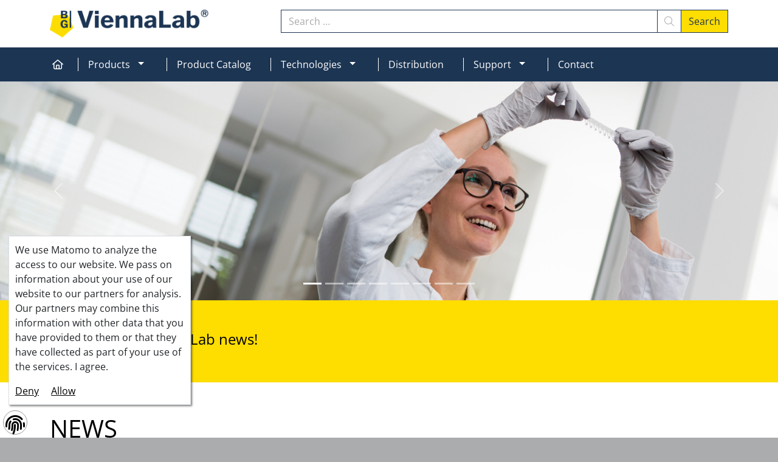

--- FILE ---
content_type: text/html; charset=utf-8
request_url: https://viennalab.com/news?filter_tag%5B0%5D=?cookie=yes
body_size: 10828
content:
<!DOCTYPE html>
<html xmlns="http://www.w3.org/1999/xhtml" xml:lang="en-gb" lang="en-gb" dir="ltr">
    <head>
        <meta charset="utf-8">
	<meta http-equiv="X-UA-Compatible" content="IE=edge">
	<meta name="viewport" content="width=device-width, initial-scale=1">
	<meta name="og:locale" content="English (United Kingdom)">
	<meta name="og:type" content="website">
	<meta name="twitter:card" content="summary">
	<meta name="og:site_name" content="ViennaLab Diagnostics GmbH">
	<meta name="twitter:site" content="@ViennaLab Diagnostics GmbH">
	<meta name="twitter:creator" content="@viennalab diagnostics gmbh">
	<meta name="og:image" content="https://viennalab.com/media/templates/site/viennalab2023/images/og-image.jpg">
	<meta name="og:image:width" content="765">
	<meta name="og:image:height" content="401">
	<meta name="og:title" content="ViennaLab Diagnostics GmbH">
	<meta name="og:description" content="ViennaLab Diagnostics specializes in easy-to-use in vitro diagnostic assays for the detection of genetic variants associated with genetic predispositions, pharm">
	<meta name="og:url" content="https://viennalab.com/">
	<meta name="description" content="Stay tuned to our ViennaLab Diagnostics News and Updates.">
	<title>News - ViennaLab Diagnostics GmbH</title>
	<link href="/media/templates/site/viennalab2023/images/favicon.svg" rel="icon" type="image/svg+xml">
	<link href="/media/templates/site/viennalab2023/images/favicon.ico" rel="alternate icon" type="image/vnd.microsoft.icon">
	<link href="/media/templates/site/viennalab2023/images/safari-pinned-tab.svg" rel="mask-icon" color="#343885">
	<link href="https://viennalab.com/search?format=opensearch" rel="search" title="OpenSearch ViennaLab Diagnostics GmbH" type="application/opensearchdescription+xml">
<link href="/media/templates/site/viennalab2023/css/template.min.css?b025af4b3a57f6f7f67192538039caed" rel="stylesheet" />
	<link href="/media/vendor/awesomplete/css/awesomplete.css?1.1.5" rel="stylesheet" />
	<link href="/media/vendor/joomla-custom-elements/css/joomla-alert.min.css?0.2.0" rel="stylesheet" />
	<link href="/media/com_docman/css/site.css?ff95f6ae" rel="stylesheet" />
	<link href="/media/com_jce/site/css/content.min.css?badb4208be409b1335b815dde676300e" rel="stylesheet" />
	<link href="/media/plg_system_jcemediabox/css/jcemediabox.min.css?2c837ab2c7cadbdc35b5bd7115e9eff1" rel="stylesheet" />
	<style>.awesomplete{flex-grow:1}</style>
<script src="/media/mod_menu/js/menu-es5.min.js?b025af4b3a57f6f7f67192538039caed" nomodule defer></script>
	<script src="/media/vendor/jquery/js/jquery.min.js?3.7.1"></script>
	<script src="/media/legacy/js/jquery-noconflict.min.js?647005fc12b79b3ca2bb30c059899d5994e3e34d"></script>
	<script src="https://kit.fontawesome.com/1c37817bbe.js?b025af4b3a57f6f7f67192538039caed"></script>
	<script src="/media/templates/site/viennalab2023/js/jquery.min.js?b025af4b3a57f6f7f67192538039caed"></script>
	<script src="/media/templates/site/viennalab2023/js/bootstrap.bundle.min.js?b025af4b3a57f6f7f67192538039caed"></script>
	<script src="/media/templates/site/viennalab2023/js/bootstrap-select.js?b025af4b3a57f6f7f67192538039caed"></script>
	<script src="/media/templates/site/viennalab2023/js/template.min.js?b025af4b3a57f6f7f67192538039caed"></script>
	<script type="application/json" class="joomla-script-options new">{"joomla.jtext":{"TPL_SEARCHMATRIX_RESULT_PLACEHOLDER":"Quickguide","MOD_FINDER_SEARCH_VALUE":"Search &hellip;","JLIB_JS_AJAX_ERROR_OTHER":"An error has occurred while fetching the JSON data: HTTP %s status code.","JLIB_JS_AJAX_ERROR_PARSE":"A parse error has occurred while processing the following JSON data:<br><code style=\"color:inherit;white-space:pre-wrap;padding:0;margin:0;border:0;background:inherit;\">%s<\/code>","ERROR":"Error","MESSAGE":"Message","NOTICE":"Notice","WARNING":"Warning","JCLOSE":"Close","JOK":"OK","JOPEN":"Open"},"finder-search":{"url":"\/component\/finder\/?task=suggestions.suggest&format=json&tmpl=component&Itemid=291"},"system.paths":{"root":"","rootFull":"https:\/\/viennalab.com\/","base":"","baseFull":"https:\/\/viennalab.com\/"},"csrf.token":"dfbcf284b4ad64c8341f94c0f106c460"}</script>
	<script src="/media/system/js/core.min.js?37ffe4186289eba9c5df81bea44080aff77b9684"></script>
	<script src="/media/com_finder/js/finder-es5.min.js?e6d3d1f535e33b5641e406eb08d15093e7038cc2" nomodule defer></script>
	<script src="/media/system/js/messages-es5.min.js?c29829fd2432533d05b15b771f86c6637708bd9d" nomodule defer></script>
	<script src="/media/vendor/awesomplete/js/awesomplete.min.js?1.1.5" defer></script>
	<script src="/media/com_finder/js/finder.min.js?a2c3894d062787a266d59d457ffba5481b639f64" type="module"></script>
	<script src="/media/system/js/messages.min.js?7f7aa28ac8e8d42145850e8b45b3bc82ff9a6411" type="module"></script>
	<script src="/media/koowa/framework/js/koowa.kquery.js?d05abd80"></script>
	<script src="/media/plg_system_jcemediabox/js/jcemediabox.min.js?2c837ab2c7cadbdc35b5bd7115e9eff1"></script>
	<script>kQuery(function($) {
                $('.docman_track_download').on('click', function() {
                    var el = $(this);
                    
                    if (typeof gtag !== 'undefined') {
                        gtag('event', 'Download', {
                            'event_category': 'DOCman',
                            'event_label': el.data('title'),
                            'name': el.data('title'),
                            'value': parseInt(el.data('id'), 10)
                        });
                    }
                    else if (typeof window.GoogleAnalyticsObject !== 'undefined' && typeof window[window.GoogleAnalyticsObject] !== 'undefined') {
                        window[window.GoogleAnalyticsObject]('send', 'event', 'DOCman', 'Download', el.data('title'), parseInt(el.data('id'), 10));
                    } 
                    else if (typeof _gaq !== 'undefined' && typeof _gat !== 'undefined') {
                        if (_gat._getTrackers().length) {
                            _gaq.push(function() {
                                var tracker = _gat._getTrackers()[0];
                                tracker._trackEvent('DOCman', 'Download', el.data('title'), parseInt(el.data('id'), 10));
                            });
                        }
                    }
                });
            });</script>
	<script>jQuery(document).ready(function(){WfMediabox.init({"base":"\/","theme":"standard","width":"","height":"","lightbox":0,"shadowbox":0,"icons":1,"overlay":1,"overlay_opacity":0,"overlay_color":"","transition_speed":300,"close":2,"labels":{"close":"Close","next":"Next","previous":"Previous","cancel":"Cancel","numbers":"{{numbers}}","numbers_count":"{{current}} of {{total}}","download":"Download"},"swipe":true,"expand_on_click":true});});</script>

    </head>
    <body class="option-com_content view-category layout-blog no-task itemid-247  path-news">
            <div class="container-fluid bg-white">
            <div class="container">
                <div class="row">
                                        <div class="col-12 col-sm-3 py-3" onclick="window.location.href='https://viennalab.com/';">
                        <img src="/images/bg-viennalab_logo.png" alt="ViennaLab Diagnostics GmbH" width="100%" height="auto" loading="lazy">                    </div>
				                            <div class="collapsetop col-12 col-lg-8 offset-lg-1 my-3">

<form class="mod-finder js-finder-searchform form-search" action="/search" method="get" role="search">
	<label for="mod-finder-searchword132" class="visually-hidden finder">Search</label><div class="mod-finder__search input-group"><input type="text" name="q" id="mod-finder-searchword132" class="js-finder-search-query form-control" value="" placeholder="Search &hellip;"><span class="input-group-text bg-white gray border-start-0 border-end-0"><i class="fa-light fa-search" aria-hidden="true"></i></span><button class="btn btn-primary" type="submit">Search</button></div>
			</form>
</div>
					                    </div>
            </div>
        </div>
        <div class="container-fluid p-0 bg-blue">
            <div class="container p-0 rel">
                <div class="navbar navbar-expand-lg py-lg-0">
    <button class="navbar-toggler" type="button" data-bs-toggle="collapse" data-bs-target="#navbarmainmenu" aria-controls="navbarmainmenu" aria-expanded="false" aria-label="MOD_MENU_TOGGLE_NAVIGATION">
        <span class="icon-menu" aria-hidden="true"></span>
    </button>

    <div class="collapse navbar-collapse align-items-stretch" id="navbarmainmenu" aria-label="navbarmainmenu">
        <ul class="navbar-nav" role="menu" data-bs-auto-close="outside">
            <li class="nav-item item-291 level-1 default" aria-current="false" role="menuitem"><a href="/" class="nav-link  fa-solid fa-home icon-only" title="Home"><img class="d-none" src="/images/header/viennalab_header_home4.jpg" alt="Home" width="3000" height="1200" loading="lazy"><span class="image-title">Home</span></a></li><li class="nav-item item-101 level-1  dropdown deeper parent" aria-current="false" role="menuitem"><a href="/products" class="nav-link ">Products</a><a href="#" data-bs-toggle="dropdown" role="button" aria-expanded="false" class="nav-link dropdown-toggle">&nbsp;<span class="visually-hidden">MOD_MENU_DROPDOWN</span></a><ul class="dropdown-menu" data-level="1" data-end="2" data-bs-auto-close="outside"><li class="nav-item item-294 level-2 parent" aria-current="false" role="menuitem"><a href="/products/cancer" class="nav-link " title="Cancer">Cancer</a></li><li class="nav-item item-292 level-2 parent" aria-current="false" role="menuitem"><a href="/products/genetic-disorders" class="nav-link " title="Genetic Disorders">Genetic Disorders</a></li><li class="nav-item item-295 level-2 parent" aria-current="false" role="menuitem"><a href="/products/genetic-predispositions" class="nav-link " title="Genetic Predispositions">Genetic Predispositions</a></li><li class="nav-item item-296 level-2 parent" aria-current="false" role="menuitem"><a href="/products/microbiome" class="nav-link " title="Microbiome">Microbiome</a></li><li class="nav-item item-293 level-2 parent" aria-current="false" role="menuitem"><a href="/products/pharmacogenetics" class="nav-link " title="Pharmacogenetics">Pharmacogenetics</a></li></ul></li><li class="nav-item item-1379 level-1" aria-current="false" role="menuitem"><a class="nav-link" href="/product-catalog" title="Product Catalog" ><span>Product Catalog</span></a></li><li class="nav-item item-172 level-1  dropdown deeper parent" aria-current="false" role="menuitem"><a href="/technologies" class="nav-link " title="Technologies">Technologies</a><a href="#" data-bs-toggle="dropdown" role="button" aria-expanded="false" class="nav-link dropdown-toggle">&nbsp;<span class="visually-hidden">MOD_MENU_DROPDOWN</span></a><ul class="dropdown-menu" data-level="1" data-end="2" data-bs-auto-close="outside"><li class="nav-item item-187 level-2" aria-current="false" role="menuitem"><a href="/technologies/realfast-assays" class="nav-link " title="RealFast™ Assay">RealFast Assays</a></li><li class="nav-item item-186 level-2" aria-current="false" role="menuitem"><a href="/technologies/stripassays" class="nav-link " title="StripAssay®">StripAssays</a></li><li class="nav-item item-309 level-2 parent" aria-current="false" role="menuitem"><a href="/technologies/ngs-assays" class="nav-link " title="Next Generation Sequencing (NGS)">NGS Assays</a></li></ul></li><li class="nav-item item-175 level-1" aria-current="false" role="menuitem"><a href="/distribution" class="nav-link " title="Distribution">Distribution</a></li><li class="nav-item item-171 level-1  dropdown deeper parent" aria-current="false" role="menuitem"><a href="/support" class="nav-link " title="Support">Support</a><a href="#" data-bs-toggle="dropdown" role="button" aria-expanded="false" class="nav-link dropdown-toggle">&nbsp;<span class="visually-hidden">MOD_MENU_DROPDOWN</span></a><ul class="dropdown-menu" data-level="1" data-end="2" data-bs-auto-close="outside"><li class="nav-item item-310 level-2" aria-current="false" role="menuitem"><a href="/support/realfast-assays" class="nav-link " title="RealFast">RealFast Assays</a></li><li class="nav-item item-311 level-2" aria-current="false" role="menuitem"><a href="/support/stripassays" class="nav-link " title="StripAssays®">StripAssays</a></li><li class="nav-item item-312 level-2" aria-current="false" role="menuitem"><a href="/support/ngs-assays" class="nav-link " title="StripAssays">NGS Assays</a></li><li class="nav-item item-1132 level-2" aria-current="false" role="menuitem"><a class="nav-link" href="/safety-data-sheets-msds" title="Safety Data Sheets (MSDS)" ><span>Safety Data Sheets (MSDS)</span></a></li></ul></li><li class="nav-item item-173 level-1" aria-current="false" role="menuitem"><a href="/contact" class="nav-link " title="Contact">Contact</a></li><li class="nav-item item-180 level-1" aria-current="false" role="menuitem"><a href="/search" class="nav-link d-lg-none" title="Search">Search</a></li>        </ul>
        </div>
</div>
            </div>
        </div>
	        <header>
        <div class="header carousel slide" id="carousel151" data-bs-ride="carousel">
    <div class="carousel-inner">
	    		    		    <div class="mod-articlesnews__item carousel-item  active">    <div class="carousel-item__container w-100 h-100" style="background-image: url(/images/header/viennalab_header_home2.jpg)" itemscope itemtype="https://schema.org/Article">
        <figure class="newsflash-image carousel-item__image">
            <img src="/images/header/viennalab_header_home2.jpg" alt="">                    </figure>
        <div class="carousel-item__content position-absolute w-100 h-100 single contain">
            <div>

    




            </div>
        </div>
    </div>
</div>
		    	    		    		    <div class="mod-articlesnews__item carousel-item ">    <div class="carousel-item__container w-100 h-100" style="background-image: url(/images/header/viennalab_header_home4.jpg)" itemscope itemtype="https://schema.org/Article">
        <figure class="newsflash-image carousel-item__image">
            <img src="/images/header/viennalab_header_home4.jpg" alt="">                    </figure>
        <div class="carousel-item__content position-absolute w-100 h-100 single contain">
            <div>

    




            </div>
        </div>
    </div>
</div>
		    	    		    		    <div class="mod-articlesnews__item carousel-item ">    <div class="carousel-item__container w-100 h-100" style="background-image: url(/images/header/viennalab_header3.jpg)" itemscope itemtype="https://schema.org/Article">
        <figure class="newsflash-image carousel-item__image">
            <img src="/images/header/viennalab_header3.jpg" alt="">                    </figure>
        <div class="carousel-item__content position-absolute w-100 h-100 single contain">
            <div>

    




            </div>
        </div>
    </div>
</div>
		    	    		    		    <div class="mod-articlesnews__item carousel-item ">    <div class="carousel-item__container w-100 h-100" style="background-image: url(/images/header/viennalab_header5.jpg)" itemscope itemtype="https://schema.org/Article">
        <figure class="newsflash-image carousel-item__image">
            <img src="/images/header/viennalab_header5.jpg" alt="">                    </figure>
        <div class="carousel-item__content position-absolute w-100 h-100 single contain">
            <div>

    




            </div>
        </div>
    </div>
</div>
		    	    		    		    <div class="mod-articlesnews__item carousel-item ">    <div class="carousel-item__container w-100 h-100" style="background-image: url(/images/header/viennalab_header6.jpg)" itemscope itemtype="https://schema.org/Article">
        <figure class="newsflash-image carousel-item__image">
            <img src="/images/header/viennalab_header6.jpg" alt="">                    </figure>
        <div class="carousel-item__content position-absolute w-100 h-100 single contain">
            <div>

    




            </div>
        </div>
    </div>
</div>
		    	    		    		    <div class="mod-articlesnews__item carousel-item ">    <div class="carousel-item__container w-100 h-100" style="background-image: url(/images/header/viennalab_header4.jpg)" itemscope itemtype="https://schema.org/Article">
        <figure class="newsflash-image carousel-item__image">
            <img src="/images/header/viennalab_header4.jpg" alt="">                    </figure>
        <div class="carousel-item__content position-absolute w-100 h-100 single contain">
            <div>

    




            </div>
        </div>
    </div>
</div>
		    	    		    		    <div class="mod-articlesnews__item carousel-item ">    <div class="carousel-item__container w-100 h-100" style="background-image: url(/images/header/viennalab_header2.jpg)" itemscope itemtype="https://schema.org/Article">
        <figure class="newsflash-image carousel-item__image">
            <img src="/images/header/viennalab_header2.jpg" alt="">                    </figure>
        <div class="carousel-item__content position-absolute w-100 h-100 single contain">
            <div>

    




            </div>
        </div>
    </div>
</div>
		    	    		    		    <div class="mod-articlesnews__item carousel-item ">    <div class="carousel-item__container w-100 h-100" style="background-image: url(/images/header/viennalab_header1.jpg)" itemscope itemtype="https://schema.org/Article">
        <figure class="newsflash-image carousel-item__image">
            <img src="/images/header/viennalab_header1.jpg" alt="">                    </figure>
        <div class="carousel-item__content position-absolute w-100 h-100 single contain">
            <div>

    




            </div>
        </div>
    </div>
</div>
		    	        </div>
<div class="carousel-indicators">
	<button type="button" data-bs-target="#carousel151" data-bs-slide-to="0"class="active" aria-current="true" aria-label="Slide 0"></button><button type="button" data-bs-target="#carousel151" data-bs-slide-to="1" aria-label="Slide 1"></button><button type="button" data-bs-target="#carousel151" data-bs-slide-to="2" aria-label="Slide 2"></button><button type="button" data-bs-target="#carousel151" data-bs-slide-to="3" aria-label="Slide 3"></button><button type="button" data-bs-target="#carousel151" data-bs-slide-to="4" aria-label="Slide 4"></button><button type="button" data-bs-target="#carousel151" data-bs-slide-to="5" aria-label="Slide 5"></button><button type="button" data-bs-target="#carousel151" data-bs-slide-to="6" aria-label="Slide 6"></button><button type="button" data-bs-target="#carousel151" data-bs-slide-to="7" aria-label="Slide 7"></button></div>
    <button class="carousel-control-prev" type="button" data-bs-target="#carousel151" data-bs-slide="prev">
        <span class="carousel-control-prev-icon" aria-hidden="true"></span>
        <span class="visually-hidden">Previous</span>
    </button>
    <button class="carousel-control-next" type="button" data-bs-target="#carousel151" data-bs-slide="next">
        <span class="carousel-control-next-icon" aria-hidden="true"></span>
        <span class="visually-hidden">Next</span>
    </button>
</div>
    </header>
        <div class="container-fluid bg-primary-color overflow-x-hidden">
            <section>
                <div class="container">
                    <div class="row">
                        <div class=" col py-5">
	    <h4>Stay tuned to ViennaLab news!</h4></div>
                    </div>
                </div>
            </section>
        </div>
    <main class="pt-5" id="main">
        <div class="container-fluid px-0">
            <div class="container">
                <div class="row">
                    <div id="system-message-container" aria-live="polite"></div>

                    <div class="col-12">
                        <div class="com-content-category-blog blog" itemscope itemtype="https://schema.org/Blog">
    
        <h1>
        News    </h1>
        
    
    
    
    
            
                                                                    <div class="com-content-category-blog__items blog-items  row g-4 row-cols-1 row-cols-md-3"
                id="news22">
        	                    <div class="com-content-category-blog__item blog-item col"
                itemprop="blogPost" itemscope itemtype="https://schema.org/BlogPosting">
                    
<div class="item-content card h-100">
                        <figure class="card-img-top item-image">
            <img src="/images/news/BG_new%20era_720x200px.png" itemprop="thumbnail" width="720" height="200" loading="lazy">        </figure>
                        <div class="card-body">
                                        <h2 class="card-title h5" itemprop="name">
                                    <a href="/news/236-new-era-of-biovendor-group" itemprop="url" class="stretched-link">
                        New era of BioVendor Group                    </a>
                            </h2>
        
        
        
                
        
        
    
        
    <p><strong>BioVendor</strong><strong> Group reviews structure and unifies brands</strong></p>
<p><a href="https://www.biovendor.group/" target="_blank" rel="noopener"><strong>BioVendor Group</strong></a>&nbsp;announces a major transformation: <strong>three global divisions</strong>, a <strong>unified brand identity</strong>, and <strong>closer integration of research, operations, and customer support</strong>. <br><br>The new model brings faster innovation, greater reliability, and stronger partnerships for laboratories and patients.</p>
<p>To learn more, please read the full <a href="/home/unterlagen/other/5402-one-biovendor-pr-2025-10" target="_blank" class="doclink-insert docman_track_download k-ui-namespace" data-title="One BioVendor PR 2025 10" data-id="5402" type="application/pdf" data-processed="data-processed">    
<span class="k-icon-document-pdf  " aria-hidden="true"></span>
<span class="k-visually-hidden">pdf</span>
press release</a>.</p>
<p>&nbsp;</p>
                        
                    </div>
        
        </div>
            </div>
	                	                    <div class="com-content-category-blog__item blog-item col"
                itemprop="blogPost" itemscope itemtype="https://schema.org/BlogPosting">
                    
<div class="item-content card h-100">
                        <figure class="card-img-top item-image">
            <img src="/images/news/ADLM_banner_720x200.jpg" itemprop="thumbnail" width="720" height="200" loading="lazy">        </figure>
                        <div class="card-body">
                                        <h2 class="card-title h5" itemprop="name">
                                    <a href="/news/235-adlm-2025" itemprop="url" class="stretched-link">
                        ADLM - Chicago 2025                    </a>
                            </h2>
        
        
        
                
        
        
    
        
    <p>Join ViennaLab at ADLM 2025 Clinical Lab Expo in Chicago!</p>
<p>We’re excited to once again be part of ADLM 2025 Clinical Lab Expo (formerly known as the AACC Clinical Lab Expo).&nbsp;</p>
<p>We’ll be exhibiting our latest innovations for in vitro Diagnostics alongside our sister companies of the <a href="https://www.linkedin.com/company/97280992/admin/page-posts/published/?share=true#" class="ql-mention" data-entity-urn="urn:li:fsd_company:69242313" data-guid="0" data-object-urn="urn:li:organization:69242313" data-original-text="BioVendor Group" spellcheck="spellcheck" data-test-ql-mention="true">BioVendor Group</a></p>
<p><strong>Event Details:</strong></p>
<p>Tuesday, July 29 and Wednesday, July 30, 9:30 a.m. - 5 p.m.</p>
<p>Thursday, July 31, 9:30 a.m. - 12:00 p.m.</p>
<p>Location: BioVendor Booth (<a href="https://events.jspargo.com/ADLM25/Public/EventMap.aspx?EventId=837&amp;MapItBoothID=1033041&amp;MapItBooth=4255&amp;MapID=1100">#4255</a>), <a href="https://maps.app.goo.gl/aEGF7FVfSV3T6SbU7">McCormick Place Convention Center</a>, Chicago, USA</p>
<p>Don't miss the opportunity to meet our experts in person&nbsp;and discover the ViennaLab solutions in diagnostics. See you in Chicago!</p>
                        
                    </div>
        
        </div>
            </div>
	                	                    <div class="com-content-category-blog__item blog-item col"
                itemprop="blogPost" itemscope itemtype="https://schema.org/BlogPosting">
                    
<div class="item-content card h-100">
                        <figure class="card-img-top item-image">
            <img src="/images/archimed_bv4.png" itemprop="thumbnail" width="5375" height="1067" loading="lazy">        </figure>
                        <div class="card-body">
                                        <h2 class="card-title h5" itemprop="name">
                                    <a href="/news/233-press-release-new-owner" itemprop="url" class="stretched-link">
                        Press release - New owner                    </a>
                            </h2>
        
        
        
                
        
        
    
        
    <p><strong>BioVendor</strong><strong> Group partners with healthcare focused investment firm ARCHIMED</strong></p>
<p><strong>BioVendor Group</strong> changes ownership to partner with a healthcare specialist, strengthening its development and expansion capacities in the global diagnostics market.</p>
<p>To learn more, please read the&nbsp;<a href="/home/unterlagen/other/4850-press-release-biovendor-03-2025" target="_blank" class="doclink-insert docman_track_download k-ui-namespace" data-title="Press release BioVendor 03 2025" data-id="4850" type="application/pdf" data-processed="data-processed">    
<span class="k-icon-document-pdf  " aria-hidden="true"></span>
<span class="k-visually-hidden">pdf</span>
press release.</a><span style="text-decoration: underline;"><span style="text-decoration: underline;"></span></span></p>
<p>&nbsp;</p>
                        
                    </div>
        
        </div>
            </div>
	                	                    <div class="com-content-category-blog__item blog-item col"
                itemprop="blogPost" itemscope itemtype="https://schema.org/BlogPosting">
                    
<div class="item-content card h-100">
                        <figure class="card-img-top item-image">
            <img src="/images/news/Medlab2025_signaturebanner_720x200_PX.png" itemprop="thumbnail" width="720" height="220" loading="lazy">        </figure>
                        <div class="card-body">
                                        <h2 class="card-title h5" itemprop="name">
                                    <a href="/news/230-medlab-middle-east-2025" itemprop="url" class="stretched-link">
                        Medlab Middle East 2025                    </a>
                            </h2>
        
        
        
                
        
        
    
        
    <p><strong>Join ViennaLab at Medlab Middle East 2025!</strong></p>
<p>ViennaLab is exhibiting together<span>&nbsp;its long-term partner,<span>&nbsp;HVD Vertriebs, GmbH at booth <a href="https://www.expocad.com/host/fx/informa/MLME25/exfx.html?zoomto=Z5.C20" target="_blank" rel="noopener">Z5.C20</a></span><span></span><span></span>&nbsp;and its mother company, BioVendor Group<span>&nbsp;at booth&nbsp;</span><a href="https://www.expocad.com/host/fx/informa/MLME25/exfx.html?zoomto=Z5.E29" target="_blank" rel="noopener"><span style="text-decoration: underline;">Z5.E29</span></a><span>.&nbsp;</span></span></p>
<p><strong>When:</strong>&nbsp;February 3 - 6, 2025</p>
<p><strong>Where:</strong>&nbsp;<a href="https://goo.gl/maps/3KwgW7gDW2f6tRMi6" target="_blank" rel="noopener" class="maps" title="Dubai World Trade Center">Dubai World Trade Centre</a></p>
<p>We are looking forward&nbsp;to meeting you in person!</p>
                        
                    </div>
        
        </div>
            </div>
	                	                    <div class="com-content-category-blog__item blog-item col"
                itemprop="blogPost" itemscope itemtype="https://schema.org/BlogPosting">
                    
<div class="item-content card h-100">
                        <figure class="card-img-top item-image">
            <img src="/images/news/photo_for_news.jpg" itemprop="thumbnail" width="6000" height="1667" loading="lazy">        </figure>
                        <div class="card-body">
                                        <h2 class="card-title h5" itemprop="name">
                                    <a href="/news/224-next-generation-of-microbiome-testing" itemprop="url" class="stretched-link">
                        Extended microbiome assay                    </a>
                            </h2>
        
        
        
                
        
        
    
        
    <p><strong>Revolutionize your microbiome testing with our comprehensive new Assay</strong></p>
<p>We are thrilled to announce the launch of our latest product, the <a href="/products/microbiome/intestinal-microbiome">16S Microbiome + ITS NGS Assay</a>, which allows for a <strong>comprehensive investigation of the human gut microbiome</strong>.</p>
<p>This new assay replaces the old version and enables simultaneous detection of both<strong> bacterial and fungal species</strong> in a single sample without any additional steps. The primers for fungal detection are supplied as an add-on, offering users greater flexibility based on their specific needs.</p>
<p>To learn more about this exciting new product, please check out our brochure and visit the <a href="/products/microbiome/intestinal-microbiome">product section</a> of our website.</p>
                        
                    </div>
        
        </div>
            </div>
	                	                    <div class="com-content-category-blog__item blog-item col"
                itemprop="blogPost" itemscope itemtype="https://schema.org/BlogPosting">
                    
<div class="item-content card h-100">
                        <figure class="card-img-top item-image">
            <img src="/images/news/VL_banner_2025_720x200_px.jpg" itemprop="thumbnail" width="720" height="200" loading="lazy">        </figure>
                        <div class="card-body">
                                        <h2 class="card-title h5" itemprop="name">
                                    <a href="/news/227-holiday-greetings-2024" itemprop="url" class="stretched-link">
                        Holiday Season Greetings 2024                    </a>
                            </h2>
        
        
        
                
        
        
    
        
    <p><span data-id="3153537393400786065" data-is-visible="false" data-ved="0CAAQy_oBahcKEwjYkcnakIb8AhUAAAAAHQAAAAAQBg"><span class="A5yTVb">This year is coming to an end and we would like to use this opportunity to <strong>thank our business partners, customers, and distribution partners for your trust in us</strong>. </span></span></p>
<p><span data-id="3153537393400786065" data-is-visible="false" data-ved="0CAAQy_oBahcKEwjYkcnakIb8AhUAAAAAHQAAAAAQBg"><span class="A5yTVb">We wish you and your loved ones happy holidays and a prosperous New Year 2025! </span></span></p>
<p><span data-id="3153537393400786065" data-is-visible="false" data-ved="0CAAQy_oBahcKEwjYkcnakIb8AhUAAAAAHQAAAAAQBg"><span class="A5yTVb">ViennaLab Team</span></span></p>
                        
                    </div>
        
        </div>
            </div>
	                	                    <div class="com-content-category-blog__item blog-item col"
                itemprop="blogPost" itemscope itemtype="https://schema.org/BlogPosting">
                    
<div class="item-content card h-100">
                        <figure class="card-img-top item-image">
            <img src="/images/news/Medica2024_signaturebanner_720_200px.jpg" itemprop="thumbnail" width="720" height="200" loading="lazy">        </figure>
                        <div class="card-body">
                                        <h2 class="card-title h5" itemprop="name">
                                    MEDICA Trade Fair 2024                            </h2>
        
        
        
                
        
        
    
        
    <p><strong>Join ViennaLab at MEDICA 2024!</strong></p>
<p>From <strong>November 11 - 14, 2024, </strong>meet&nbsp;us at the Medica Fair 2024 in Düsseldorf.</p>
<p><a href="https://maps.app.goo.gl/pVtragv6c2xewEzU8" target="_blank" rel="noopener">Messe Düsseldorf, GERMANY</a></p>
<p>Together with BioVendor, we’ll be exhibiting exciting innovations in <em>in-vitro</em> diagnostics. Visit us in <strong><a href="https://www.medica-tradefair.com/en/Interactive_hall_plan?action=showExhibitor&amp;actionItem=3003410&amp;_event=medcom2024" target="_blank" rel="noopener">Hall 3, Booth A92</a></strong>.</p>
<p>Don´t miss the chance to learn more about the latest advances in <em>in-vitro</em> diagnostics!</p>
                        
                    </div>
        
        </div>
            </div>
	                	                    <div class="com-content-category-blog__item blog-item col"
                itemprop="blogPost" itemscope itemtype="https://schema.org/BlogPosting">
                    
<div class="item-content card h-100">
                        <figure class="card-img-top item-image">
            <img src="/images/news/eshg2022_720x200px.png" itemprop="thumbnail" width="720" height="200" loading="lazy">        </figure>
                        <div class="card-body">
                                        <h2 class="card-title h5" itemprop="name">
                                    <a href="/news/222-viennalab-exhibits-at-eshg-conference-2024-in-berlin" itemprop="url" class="stretched-link">
                        2024 ESHG Conference  in Berlin                    </a>
                            </h2>
        
        
        
                
        
        
    
        
    <p>ViennaLab is thrilled to announce our participation in the European Human Genetics Conference 2024 in Berlin!<br><br><strong>Date: 1 - 4 June 2024</strong><br><strong>Location: <a href="https://www.google.com/maps/place/CityCube+Berlin/@52.500218,13.270753,17z/data=!3m1!4b1!4m6!3m5!1s0x47a850ccb2af188b:0xb822dc6bb8e39a03!8m2!3d52.500218!4d13.270753!16s%2Fg%2F12tb85_6h?entry=ttu" target="_self">CityCube</a> Berlin, Germany</strong><br><strong>Stand: <a href="https://2024.eshg.org/wp-content/uploads/2024/03/ESHG-2024-Floor-Plan-27-February-2023.pdf" target="_blank" rel="noopener" title="Floor Plan">#420</a></strong><br><br>Join us as we exhibit alongside our colleagues from BioVendor MDx.</p>
<p><strong>This is a fantastic opportunity to meet the ViennaLab team and explore our cutting-edge diagnostic tools for molecular diagnostics.</strong></p>
                        
                    </div>
        
        </div>
            </div>
	                	                    <div class="com-content-category-blog__item blog-item col"
                itemprop="blogPost" itemscope itemtype="https://schema.org/BlogPosting">
                    
<div class="item-content card h-100">
                        <figure class="card-img-top item-image">
            <img src="/images/news/OncNGS_720x200px.png" itemprop="thumbnail" width="720" height="200" loading="lazy">        </figure>
                        <div class="card-body">
                                        <h2 class="card-title h5" itemprop="name">
                                    <a href="/news/219-viennalab-hosts-the-monitoring-team-of-the-oncngs-consortium" itemprop="url" class="stretched-link">
                        NGS Consortium visits ViennaLab                    </a>
                            </h2>
        
        
        
                
        
        
    
        
    <p>We were honored to host the esteemed monitoring team of the oncNGS consortium (Alleanza Contro il Cancro,<span class="white-space-pre"></span>Institut Curie,<span class="white-space-pre"></span>Charité - Universitätsmedizin Berlin,<span class="white-space-pre">&nbsp;and&nbsp;</span>Institut Jules Bordet) at our facilities in Vienna. <strong>The discussions were incredibly productive full of innovative ideas that will shape the future of diagnostics</strong>.<br><br>It's inspiring to see how this collaboration among European institutions contribute to groundbreaking advancements in diagnostic technologies. <strong>Together, we're driving forward the development of cutting-edge innovations that will ultimately improve patient care and outcomes worldwide</strong>. For more information follow <a href="https://oncngs.eu/index.php/2024/05/02/oncngs-consortium-conducted-site-visits-to-phase-2-contractors/" target="_blank" rel="noopener" title="oncngs-consortium-conducted-site-visits-to-phase-2-contractors">this link</a>.<br><br>Stay tuned for more updates as we continue to push the boundaries of diagnostic excellence!</p>
                        
                    </div>
        
        </div>
            </div>
	                	                    <div class="com-content-category-blog__item blog-item col"
                itemprop="blogPost" itemscope itemtype="https://schema.org/BlogPosting">
                    
<div class="item-content card h-100">
                        <figure class="card-img-top item-image">
            <img src="/images/news/Medlab2024_signaturebanner_720x22px.png" itemprop="thumbnail" width="720" height="200" loading="lazy">        </figure>
                        <div class="card-body">
                                        <h2 class="card-title h5" itemprop="name">
                                    Medlab Middle East 2024                            </h2>
        
        
        
                
        
        
    
        
    <p><strong>ViennaLab exhibits at Medlab Middle East 2024!</strong></p>
<p>The event will be held from <strong>February 5 - 8, 2024.</strong></p>
<p><a href="https://goo.gl/maps/3KwgW7gDW2f6tRMi6" target="_blank" rel="noopener" class="maps" title="Dubai World Trade Center">Dubai World Trade Centre</a></p>
<p>ViennaLab is exhibiting together<span>&nbsp;with&nbsp;our long-term partners,<span>&nbsp;HVD VertriebsGmbH at booth <a href="https://www.expocad.com/host/fx/informa/MLME24/exfx.html?zoomto=Z5.C20">Z5.C20</a></span><span></span><span></span>&nbsp;and our mother company, BioVendor Group<span>&nbsp;at booth&nbsp;</span><a href="https://t0578e7f3.emailsys2a.net/c/93/7204475/0/0/0/614408/4913d1ff44.html"><span style="text-decoration: underline;">Z5.E29</span></a><span>.&nbsp;<span></span></span></span></p>
<p>We look forward&nbsp;to meet you in person!</p>
                        
                    </div>
        
        </div>
            </div>
	                	                    <div class="com-content-category-blog__item blog-item col"
                itemprop="blogPost" itemscope itemtype="https://schema.org/BlogPosting">
                    
<div class="item-content card h-100">
                        <figure class="card-img-top item-image">
            <img src="/images/VL_banner_720x200.jpg" alt="" itemprop="thumbnail" width="720" height="200" loading="lazy">        </figure>
                        <div class="card-body">
                                        <h2 class="card-title h5" itemprop="name">
                                    Holiday Season Greetings 2023                            </h2>
        
        
        
                
        
        
    
        
    <p><strong>Thank you!</strong></p>
<p><span data-id="3153537393400786065" data-is-visible="false" data-ved="0CAAQy_oBahcKEwjYkcnakIb8AhUAAAAAHQAAAAAQBg"><span class="A5yTVb">This year is coming to an end and we would like to use this opportunity to <strong>thank our business partners, customers, and distribution partners for your trust in us</strong>. </span></span></p>
<p><span data-id="3153537393400786065" data-is-visible="false" data-ved="0CAAQy_oBahcKEwjYkcnakIb8AhUAAAAAHQAAAAAQBg"><span class="A5yTVb">We wish you and your loved ones happy holidays and a prosperous New Year 2024! </span></span></p>
<p><span data-id="3153537393400786065" data-is-visible="false" data-ved="0CAAQy_oBahcKEwjYkcnakIb8AhUAAAAAHQAAAAAQBg"><span class="A5yTVb">ViennaLab Team</span></span></p>
                        
                    </div>
        
        </div>
            </div>
	                	                    <div class="com-content-category-blog__item blog-item col"
                itemprop="blogPost" itemscope itemtype="https://schema.org/BlogPosting">
                    
<div class="item-content card h-100">
                        <figure class="card-img-top item-image">
            <img src="/images/news/Medica2023_720x200px_new.png" itemprop="thumbnail">        </figure>
                        <div class="card-body">
                                        <h2 class="card-title h5" itemprop="name">
                                    MEDICA Trade Fair 2023                            </h2>
        
        
        
                
        
        
    
        
    <p><strong>Visit us at MEDICA 2023</strong></p>
<p>The live event will be held from <strong>November 13 - 16, 2023&nbsp;</strong>and we will be there.<strong><br /></strong></p>
<p><a href="https://g.page/duscongress?share" target="_blank" rel="noopener" class="maps" title="Messe Düsseldorf">Messe Düsseldorf, GERMANY</a></p>
<p>We are exhibiting together with our mother company, BioVendor, in <a href="https://www.medica-tradefair.com/en/Interactive_hall_plan?action=showExhibitor&amp;actionItem=2708004&amp;_event=medcom2022" target="_blank" rel="noopener"><strong>Hall 3 A92</strong></a>.</p>
<p>We are really looking forward to meet with you again in person!</p>
                        
                    </div>
        
        </div>
            </div>
	                        </div>
    
    
                <div class="com-content-category-blog__navigation w-100">
                            <p class="com-content-category-blog__counter counter float-md-end pt-3 pe-2">
                    Page 1 of 3                </p>
                        <div class="com-content-category-blog__pagination">
                <nav class="pagination__wrapper" aria-label="Pagination">
    <ul class="pagination ms-0 mb-4">
            <li class="disabled page-item">
        <span class="page-link" aria-hidden="true"><span class="icon-angle-double-left" aria-hidden="true"></span></span>
    </li>
            <li class="disabled page-item">
        <span class="page-link" aria-hidden="true"><span class="icon-angle-left" aria-hidden="true"></span></span>
    </li>

                            <li class="active page-item">
        <a aria-current="true" aria-label="Page 1" href="#" class="page-link">1</a>
    </li>
                        <li class="page-item">
        <a aria-label="Go to page 2" href="/news?start=12" class="page-link">
            2        </a>
    </li>
                        <li class="page-item">
        <a aria-label="Go to page 3" href="/news?start=24" class="page-link">
            3        </a>
    </li>
        
            <li class="page-item">
        <a aria-label="Go to next page" href="/news?start=12" class="page-link">
            <span class="icon-angle-right" aria-hidden="true"></span>        </a>
    </li>
            <li class="page-item">
        <a aria-label="Go to last page" href="/news?start=24" class="page-link">
            <span class="icon-angle-double-right" aria-hidden="true"></span>        </a>
    </li>
    </ul>
</nav>
            </div>
        </div>
    </div>

                    </div>
                </div>
            </div>
        </div>
	        </main>
        <footer>
            <div class="container-fluid">
                <div class="container">
                    <div class="row py-3">
                        <div class="footercol-12 col-md-2 pt-5 order-5 order-md-2">
<h6 class="">Follow us</h6><ul class="mod-menu mod-list nav ">
	<li class="nav-item item-566"><a href="https://www.linkedin.com/company/viennalab-diagnostics" class="nav-link fa-brands fa-linkedin pe-3 fa-2x icon-only" title="LinkedIn" rel="noopener noreferrer nofollow" target="_blank"><span>LinkedIn</span></a></li><li class="nav-item item-567"><a href="https://youtube.com/channel/UCVOdfqLSzdGPQmTMow4-iLQ" class="nav-link fa-brands fa-youtube fa-2x icon-only" title="YouTube" rel="noopener noreferrer nofollow" target="_blank"><span>YouTube</span></a></li></ul></div><div class="footer col-12 col-md-7 pt-5 order-0">
<div class=" col-12 col-md-7 pt-5 order-0">
	    <p><img src="/images/Viennalab.svg" alt="An Austrian developer and manufacturer of user-friendly IVD products for human genetic testings." style="max-width: 300px;"></p></div></div><nav class="footercol-12 col-md-3 pt-5 order-1">
<h6 class="">Important Information</h6><ul class="mod-menu mod-list nav flex-column text-left">
	<li class="nav-item item-247 current active"><a href="/news" class="nav-link" title="News" aria-current="page"><span>News</span></a></li><li class="nav-item item-1135"><a href="/safety-data-sheets-msds" class="nav-link" title="Safety Data Sheets (MSDS)"><span>Safety Data Sheets (MSDS)</span></a></li><li class="nav-item item-152"><a href="/company" class="nav-link" title="Company"><span>Company</span></a></li><li class="nav-item item-153"><a href="/data-protection" class="nav-link" title="Data protection"><span>Data protection</span></a></li><li class="nav-item item-151"><a href="/imprint" class="nav-link" title="Imprint"><span>Imprint</span></a></li></ul></nav>
                    </div>
                    <div class="row pb-3">
                        <div class="col-12 border-top">
                            <span class="small text-muted float-end text-uppercase mt-n3 bg-white p-1">bridging science and diagnostics</span>
                        </div>
                    </div>
                </div>
            </div>
	                    <div class="container-fluid" style="background-color:rgba(233, 233, 231, 1)";>
                <div class="container">
                    <div class="row py-3">
                        <div class="belowfooter col-12 pt-5">
<div class=" col-12 pt-5">
	    <p>ViennaLab is part of the</p></div></div><div class=" col-12 col-md-3 pt-3 order-0">
	    <p><a href="https://www.biovendor.group?utm_source=webVL&amp;utm_medium=web-footer-logo" target="_blank" rel="nofollow noopener"><img src="/images/BG-logo_rgb.svg" alt="BG logo rgb" style="max-width: 300px;" /></a></p></div><div class=" col-12 offset-md-2 col-md-5 pt-3 order-1">
			<h6 class="" itemprop="name">
			Bridging Science and Diagnostics		</h6>
	    <p class="small">We believe that every treatment begins with a reliable diagnosis. That’s why we’re looking for innovative ways to provide reliable laboratory results to doctors and patients around the world. We are an international group of biotechnology companies focusing on the development, production and distribution of IVD products and technologies for laboratory automation.</p></div><div class=" col-12 order-2 brand pt-3">
			<h6 class="pb-3" itemprop="name">
			BioVendor Group Brands		</h6>
	    <div class="wf-columns wf-columns-stack-medium" data-wf-columns="1">
<div class="wf-column">
<p><a href="https://www.biovendor.cz?utm_source=webVL&amp;utm_medium=web-footer-logo" target="_blank" rel="nofollow noopener" title="BioVendor LM Website"><img src="/images/LM.svg" alt="BiovendorLM" style="max-width: 150px;"></a></p>
</div>
<div class="wf-column">
<p><a href="https://www.biovendor.com?utm_source=webVL&amp;utm_medium=web-footer-logo" target="_blank" rel="nofollow noopener" title="BioVendor RnD Website"><img src="/images/RD.svg" alt="RD" style="max-width: 150px;"></a></p>
</div>
<div class="wf-column">
<p><a href="https://www.testlinecd.com?utm_source=webVL&amp;utm_medium=web-footer-logo" target="_blank" rel="nofollow noopener" title="TestLine Website"><img src="/images/TestLine.svg" alt="TestLine" style="max-width: 150px;"></a></p>
</div>
<div class="wf-column">
<p><img src="/images/Viennalab.svg" alt="An Austrian developer and manufacturer of user-friendly IVD products for human genetic testings." style="max-width: 150px;"></p>
</div>
<div class="wf-column">
<p><a href="https://www.diasource-diagnostics.com?utm_source=webVL&amp;utm_medium=web-footer-logo" target="_blank" rel="nofollow noopener" title="DiaSource Website"><img src="/images/diasource.svg" alt="DiaSource" style="max-width: 150px;"></a></p>
</div>
<div class="wf-column">
<p><a href="https://www.biovendor.group?utm_source=webVL&amp;utm_medium=web-footer-logo" target="_blank" rel="nofollow noopener" title="BioVendor MDx Website"><img src="/images/biovendormdx.svg" alt="DiaSource" style="max-width: 150px;"></a></p>
</div>
</div></div><div class=" col-12 order-2 brand my-5">
			<h6 class="pb-3" itemprop="name">
			Joint projects		</h6>
	    <div class="row mt-3" style="gap: 3rem;" data-wf-columns="1">
<div class="col-md">
<p class="mb-0"><a href="https://www.clia.biovendor.group/?utm_source=webVL&amp;utm_medium=web-footer-logo" target="_blank" rel="nofollow noopener" title="Fully automated CLIA solution."><img src="/images/bgclia.svg" alt="Fully automated CLIA solution." style="max-width: 150px;" /></a></p>
</div>
<div class="col-md">
<p class="mb-0"><a href="https://www.testlinecd.com/microblot-array-mba?utm_source=webVL&amp;utm_medium=web-footer-logo" target="_blank" rel="nofollow noopener" title="A new generation of a unique immunoblot test for effective multiplex diagnostics."><img src="/images/bgmba.svg" alt="A new generation of a unique immunoblot test for effective multiplex diagnostics." style="max-width: 150px;" /></a></p>
</div>
<div class="col-md">
<p class="mb-0"><a href="https://www.biovendor.group/next-generation-sequencing-ngs?utm_source=webVL&amp;utm_medium=web-footer-logo" target="_blank" rel="nofollow noopener" title="Fast, efficient and affordable sequencing – from nucleic acids to entire genomes."><img src="/images/bgngs.svg" alt="Fast, efficient and affordable sequencing – from nucleic acids to entire genomes." style="max-width: 150px;" /></a></p>
</div>
<div class="col-md">
<p class="mb-0"><a href="https://www.biovendor.com/microrna--sncrnas?utm_source=webVL&amp;utm_medium=web-footer-logo" target="_blank" rel="nofollow noopener" title="Innovative methods for the quantification of new-generation biomarkers."><img src="/images/bgmirna.svg" alt="Innovative methods for the quantification of new-generation biomarkers." style="max-width: 150px;" /></a></p>
</div>
<div class="col-md">
<p class="mb-0"><a href="https://www.biovendor.com/lamp?utm_source=webVL&amp;utm_medium=web-footer-logo" target="_blank" rel="nofollow noopener" title="Revolution in area testing."><img src="/images/bglamp.svg" alt="Revolution in area testing." style="max-width: 150px;" /></a></p>
</div>
</div></div>
                    </div>
                </div>
            </div>
		                <div class="container-fluid bg-dark">
                <div class="container">
                    <div class="row py-3">
                        <div class="col-12">
                            <span class="small text-white">&copy; ViennaLab Diagnostics GmbH 2026</span>
                        </div>
                    </div>
                </div>
            </div>
        </footer>
	    
                    <div id="btn-cc">
                        <label for="toggle">
                            <i class="fa-solid fa-fingerprint fa-2x"></i>
                        </label>
                        <input type="checkbox" id="toggle" checked>
                        <div id="div-cc" class="fixed-bottom card border m-1 d-print-none">
                            <p>We use Matomo to analyze the access to our website. We pass on information about your use of our website to our partners for analysis. Our partners may combine this information with other data that you have provided to them or that they have collected as part of your use of the services. I agree.</p>
                            <a href="/news?cookie=no" title="Deny" class="card-link">Deny</a>
                            <a href="/news?cookie=yes" title="Allow" class="card-link">Allow</a>
                        </div>
                    </div>
                        
    </body>
</html>


--- FILE ---
content_type: image/svg+xml
request_url: https://viennalab.com/images/diasource.svg
body_size: 3129
content:
<?xml version="1.0" encoding="utf-8"?>
<!-- Generator: Adobe Illustrator 24.3.0, SVG Export Plug-In . SVG Version: 6.00 Build 0)  -->
<svg version="1.1" id="Layer_1" xmlns="http://www.w3.org/2000/svg" xmlns:xlink="http://www.w3.org/1999/xlink" x="0px" y="0px"
	 viewBox="0 0 265.4 47" style="enable-background:new 0 0 265.4 47;" xml:space="preserve">
<style type="text/css">
	.st0{fill:#1C3553;}
	.st1{fill:#FEDD00;}
</style>
<path class="st0" d="M258,3.7h1.3c0.7,0,1.4,0.1,1.4,1c0,0.8-0.7,1-1.4,1H258V3.7z M259.3,6.8l1.3,2.6h1.8l-1.6-2.8
	c0.8-0.3,1.5-0.8,1.5-1.9c0-1.8-1.5-2.1-2.7-2.1h-3.2v6.8h1.5V6.8H259.3z M259.2,1c2.9,0,5.1,2.3,5.1,5.1c0,2.9-2.2,5.1-5.1,5.1
	s-5.1-2.3-5.1-5.1S256.2,1,259.2,1 M259.1,0c-3.6,0-6.2,2.8-6.2,6.2s2.7,6.1,6.2,6.1c3.6,0,6.3-2.7,6.3-6.1S262.7,0,259.1,0
	 M239.7,13.3c2.9,0,4.3,2,4.3,4.5h-8.9C235.7,14.7,237.3,13.3,239.7,13.3 M245.2,24.3c-0.8,1.1-2.6,2.5-5.1,2.5
	c-2.9,0-5-1.7-5.2-5.6h15.5c0.2-6-2.9-12.1-10.8-12.1c-6.1,0-10.8,4.3-10.8,11.3c0,6.8,4.6,10.6,11.2,10.6c6,0,9-3.2,10.1-5.1
	L245.2,24.3z M221.3,23.2c-0.4,1.8-1.9,3.7-4.3,3.7c-2.4,0-4.5-2-4.5-6.9c0-4.3,1.9-6.4,4.2-6.4s3.6,1.7,4,3.5l5.6-1
	c-0.6-3.3-4-6.8-9.5-6.8c-6.7,0-11.1,4.7-11.1,11.2c0,6.9,5.1,10.8,11,10.8c6.8,0,9.3-4.7,9.9-6.8L221.3,23.2z M190.4,30.5h6.6v-3.7
	v-4.9c0.3-3.4,2.5-6.8,5.8-6.8c0.5,0,1,0.1,1.5,0.2V9.4c-0.2,0-0.5-0.1-0.9-0.1c-2.7,0-5.4,1.8-6.9,5.8h-0.1V9.9h-5.9v3.7v13.1
	L190.4,30.5z M165.1,9.9v3.8v10.2c0,4.9,2.6,7.2,6.6,7.2c3.1,0,5.7-1.4,7.6-3.7h0.1v3.1h6.3v-3.7V13.7V9.9h-6.6v3.8v9.7
	c-1.2,1.7-3,2.7-4.8,2.7s-2.8-1-2.8-3.5v-8.9V9.9H165.1L165.1,9.9z M150.4,26.9c-2.7,0-4.6-2-4.6-6.6c0-4.7,1.9-6.7,4.6-6.7
	c2.7,0,4.5,2,4.5,6.7C154.9,24.9,153.1,26.9,150.4,26.9 M150.4,31.2c6.9,0,11.3-5.1,11.3-10.9c0-6-4.4-11-11.3-11
	c-6.9,0-11.3,5-11.3,11C139.1,26.1,143.5,31.2,150.4,31.2 M135.7,5.7C133.4,3.5,129,1,123.2,1c-7.4,0-11.7,4.1-11.7,9.5
	c0,5.6,4.7,7.5,10.1,8.4c3.7,0.6,8,0.9,8,3.9c0,2.3-2.4,3.3-5.6,3.3c-4.7,0-7.5-2.1-9.7-4.1l-3.7,4c2.5,2.6,7,5.3,13.4,5.3
	c8,0,12.5-4.1,12.5-9.7c0-5.9-5.2-7.8-10.6-8.7c-3.5-0.6-7.5-0.8-7.5-3.5c0-2.1,2.1-3.1,5.2-3.1c4.1,0,6.5,1.9,8.3,3.6L135.7,5.7z
	 M96.7,27c-1.8,0-2.8-0.9-2.8-2.5c0-2.8,4.1-3.7,7.6-3.7v1.4C101.5,25.4,98.8,27,96.7,27 M93.5,15.8c1.1-1.7,2.2-2.5,4.3-2.5
	c2.5,0,3.7,1.2,3.7,3.5v0.9c-7.2,0-14.2,1.9-14.2,7.5c0,3.6,2.8,5.9,7.3,5.9c3.7,0,5.8-1.5,7.1-3.1h0.1c0.1,0.8,0.2,1.6,0.3,2.5h6
	c-0.2-1-0.4-2.6-0.4-4.4V17c0-5.8-4-7.8-9.5-7.8c-4.7,0-8.4,1.4-9.9,5.2L93.5,15.8z M83.9,1.7h-6.5v5.6h6.5V1.7z M84,30.5v-3.7V13.6
	V9.9h-6.6v3.7v13.1v3.7H84V30.5z M54.6,6.7h3.5c5.2,0,8.5,2.8,8.5,9.6s-3.3,9.2-8.5,9.2h-3.5V6.7z M47.6,5.5v21.2v3.8h11.2
	c7.6,0,14.9-3.5,14.9-14.2c0-10.6-7.2-14.6-14.9-14.6H47.6V5.5z"/>
<polygon class="st1" points="30.5,7.5 5.6,9.8 0,34.1 21.5,47 40.3,30.5 "/>
<path class="st0" d="M22.2,9v3.3h2.9c1.4,0,2-0.6,2-1.6C27.1,9.4,26,9,24.6,9H22.2z M22.2,6.9h2.4c1.4,0,2.3-0.5,2.3-1.6
	s-0.8-1.5-2.2-1.5h-2.6v3.1H22.2z M19.1,3.3V1.6h5.8c2.5,0,5.1,0.7,5.1,3.2c0,2.2-2.1,2.9-2.7,3v0.1c0.5,0,3.1,0.6,3.1,3.2
	c0,2.5-2.3,3.3-4.7,3.3h-6.6v-1.7C19.1,12.8,19.1,3.3,19.1,3.3z"/>
<path class="st0" d="M30.5,30.5h-1.8l-0.1-1.6l0,0c-0.7,1.1-1.9,1.9-3.9,1.9c-3.4,0-6.1-2.3-6.1-6.6c0-4.2,2.6-6.8,6.4-6.8
	c2.7,0,4.8,1.3,5.5,3.9l-2.8,0.6c-0.3-1.1-1.2-2.2-2.7-2.2c-1.6,0-3,1.3-3,4.5c0,3.3,1.6,4.5,3.1,4.5c1.6,0,2.8-1.1,2.8-2.8h-2.8
	v-2.1h5.6v1.7L30.5,30.5L30.5,30.5z"/>
<rect x="34.1" y="1.6" class="st0" width="2.3" height="28.9"/>
</svg>


--- FILE ---
content_type: image/svg+xml
request_url: https://viennalab.com/images/bgngs.svg
body_size: 2315
content:
<svg xmlns="http://www.w3.org/2000/svg" width="91.206" height="40.026" viewBox="0 0 91.206 40.026">
  <g id="Group_1424" data-name="Group 1424" transform="translate(0)">
    <path id="Path_5747" data-name="Path 5747" d="M4.914,223.486,0,245.009l18.952,11.324,16.627-14.525-8.676-20.3Z" transform="translate(0 -216.308)" fill="#fd0"/>
    <path id="Path_5748" data-name="Path 5748" d="M44.518,209.3l-.016-1.484h5.162c2.194,0,4.468.647,4.468,2.81a2.726,2.726,0,0,1-2.368,2.637v.079a2.882,2.882,0,0,1,2.7,2.842c0,2.241-2.037,2.92-4.1,2.92H44.5l.016-1.484Zm2.715,3.157h2.131c1.216,0,2.053-.426,2.053-1.421,0-.932-.679-1.326-1.911-1.326H47.233Zm0,1.847v2.921h2.573c1.279,0,1.8-.537,1.8-1.389,0-1.184-1.01-1.531-2.226-1.531Z" transform="translate(-27.655 -207.797)" fill="#1c3553"/>
    <path id="Path_5749" data-name="Path 5749" d="M53.655,256.147H52.03l-.126-1.389h-.032a3.8,3.8,0,0,1-3.457,1.689c-3.016,0-5.368-1.989-5.368-5.857,0-3.694,2.274-6.031,5.62-6.031a4.7,4.7,0,0,1,4.878,3.41l-2.51.537a2.522,2.522,0,0,0-2.4-1.957c-1.453,0-2.684,1.184-2.684,3.994,0,2.889,1.373,3.931,2.731,3.931a2.379,2.379,0,0,0,2.463-2.463H48.7v-1.816h4.973l-.016,1.484Z" transform="translate(-26.75 -230.633)" fill="#1c3553"/>
    <rect id="Rectangle_2302" data-name="Rectangle 2302" width="61.086" height="25.519" transform="translate(30.12 0)" fill="#1c3553"/>
    <path id="Path_5750" data-name="Path 5750" d="M101.461,218.834h4.267l-.024,2.254v12.633l.024,2.253h-3.692l-7.168-9.613h-.048l.048,1.51v5.849l.024,2.253H90.625l.024-2.253V221.088l-.024-2.254h4.411l6.448,8.606h.048l-.048-1.51v-4.842Z" transform="translate(-56.318 -214.646)" fill="#fff"/>
    <path id="Path_5751" data-name="Path 5751" d="M155.784,235.226h-2.757l-.312-1.966h-.048a5.792,5.792,0,0,1-5.154,2.422c-4.411,0-8.127-3-8.127-8.966,0-5.921,3.86-9.085,8.678-9.085,3.5,0,6.64,1.63,7.551,5.394l-4.627.839a3.2,3.2,0,0,0-3.021-2.757c-1.726,0-3.284,1.51-3.284,5.585,0,4.051,1.654,5.514,3.332,5.514a3.034,3.034,0,0,0,3.117-3.212h-3.141v-3.116h7.816l-.024,2.253Z" transform="translate(-86.621 -213.898)" fill="#fff"/>
    <path id="Path_5752" data-name="Path 5752" d="M202.84,222.953a6.559,6.559,0,0,0-4.627-1.942c-1.487,0-2.685.527-2.685,1.606,0,1.438,2.182,1.462,4.291,1.846,3.284.6,6.065,1.942,6.065,5.274,0,3.4-2.877,5.945-7.7,5.945a11.115,11.115,0,0,1-8.078-3.14L192.676,230a7.631,7.631,0,0,0,5.442,2.3c1.486,0,2.829-.48,2.829-1.654,0-1.582-2.469-1.654-4.627-2.062-3.069-.575-5.706-1.774-5.706-5.082,0-3.332,2.709-5.873,7.216-5.873a11.451,11.451,0,0,1,7.575,2.757Z" transform="translate(-118.143 -213.898)" fill="#fff"/>
  </g>
</svg>


--- FILE ---
content_type: image/svg+xml
request_url: https://viennalab.com/images/LM.svg
body_size: 4643
content:
<svg xmlns="http://www.w3.org/2000/svg" width="250.51" height="70.415" viewBox="0 0 250.51 70.415">
  <g id="Group_644" data-name="Group 644" transform="translate(0)">
    <g id="Group_8" data-name="Group 8" transform="translate(47.527 39.906)">
      <path id="Path_9" data-name="Path 9" d="M-22.25-34.072v-5.192h-12.96v-19.8l.04-3.784h-7l.04,3.784v21.212l-.04,3.784Zm3.091,0h5.917l-.041-3.784V-51.541l-.08-2.737h.08l7.245,20.205H-1.61L5.635-54.278h.081l-.081,2.737v13.685l-.04,3.784h6.883l-.04-3.784V-59.067l.04-3.784H3.261L-3.22-45.463H-3.3l-6.52-17.388h-9.338l.04,3.784v21.212Zm41.583-30.51a6.16,6.16,0,0,0-6.242,6.218,6.073,6.073,0,0,0,6.242,6.078,6.079,6.079,0,0,0,6.265-6.078,6.18,6.18,0,0,0-6.265-6.218m.023,1.032a5.073,5.073,0,0,1,5.116,5.139,5.04,5.04,0,0,1-5.116,5.116,5.02,5.02,0,0,1-5.092-5.116,5.053,5.053,0,0,1,5.092-5.139m.164,5.749L23.9-55.219h1.83l-1.6-2.769a1.846,1.846,0,0,0,1.455-1.877c0-1.807-1.5-2.112-2.675-2.112H19.749v6.758h1.5V-57.8ZM21.25-60.9h1.337c.7,0,1.431.094,1.431,1.033,0,.845-.727.985-1.431.985H21.25Z" transform="translate(42.174 64.582)" fill="#1c3554"/>
    </g>
    <g id="Group_9" data-name="Group 9" transform="translate(47.527 0.064)">
      <path id="Path_10" data-name="Path 10" d="M-.045-27.914l-.04,3.784H14.848c5.273,0,10.465-1.731,10.465-7.446,0-5.957-5.675-7.165-6.883-7.245v-.2c1.288-.121,6.038-1.691,6.038-6.722,0-5.514-5.8-7.164-11.391-7.164H-.085c0,.04.04,3.784.04,3.784Zm12.4-8.453c3.1,0,5.675.885,5.675,3.9,0,2.174-1.328,3.542-4.589,3.542H6.878v-7.446ZM6.878-48.079h5.8c3.14,0,4.87,1.006,4.87,3.381,0,2.535-2.133,3.623-5.233,3.623H6.878ZM35.887-24.13l-.04-3.743V-41l.04-3.743H29.326L29.366-41v13.121l-.04,3.743Zm-.04-28.779h-6.48v5.595h6.48Zm0,5.595M50.73-23.446A10.812,10.812,0,0,0,62-34.394c0-5.957-4.387-10.988-11.27-10.988S39.42-40.351,39.42-34.394c0,5.876,4.428,10.948,11.31,10.948m0-4.307c-2.7,0-4.548-2.013-4.548-6.641,0-4.669,1.851-6.681,4.548-6.681,2.656,0,4.508,2.013,4.508,6.681,0,4.629-1.852,6.641-4.508,6.641M71.39-24.13H79l9.62-28.779h-6.8l-6.2,20.487h-.08L68.975-52.909H61.207Zm33.154-6.158a6.356,6.356,0,0,1-5.072,2.536c-2.938,0-5.031-1.65-5.192-5.555h15.5c.161-6-2.9-12.075-10.787-12.075-6.118,0-10.827,4.266-10.827,11.31,0,6.8,4.629,10.626,11.15,10.626,6,0,9.016-3.22,10.143-5.112ZM99.03-41.317c2.858,0,4.266,1.972,4.266,4.508H94.441c.523-3.14,2.174-4.508,4.589-4.508M134.019-24.13l-.04-3.743V-38.137c0-4.91-2.576-7.2-6.641-7.2a9.59,9.59,0,0,0-7.607,3.784h-.08v-3.18h-6.279l.04,3.743v13.121l-.04,3.743h6.561l-.04-3.743v-9.7a6.087,6.087,0,0,1,4.79-2.9c1.851,0,2.818,1.208,2.818,3.7v8.9l-.04,3.743Zm12.47.6a8.039,8.039,0,0,0,6.561-3.1h.081v2.5h6.319l-.04-3.7V-49.166l.04-3.743h-6.561l.04,3.743v6.279h-.081a6.979,6.979,0,0,0-5.876-2.456c-5.353,0-9.3,3.824-9.3,10.948s3.945,10.868,8.815,10.868m2.294-4.226c-3.059,0-4.347-2.335-4.347-6.681,0-4.267,1.248-6.641,4.387-6.641a4.463,4.463,0,0,1,4.106,3.179v7.084a4.711,4.711,0,0,1-4.146,3.059M174.3-23.446a10.812,10.812,0,0,0,11.27-10.948c0-5.957-4.387-10.988-11.27-10.988s-11.31,5.031-11.31,10.988c0,5.876,4.428,10.948,11.31,10.948m0-4.307c-2.7,0-4.548-2.013-4.548-6.641,0-4.669,1.851-6.681,4.548-6.681,2.656,0,4.508,2.013,4.508,6.681,0,4.629-1.851,6.641-4.508,6.641m14.832,3.623h6.561l-.041-3.743v-4.91c.322-3.381,2.456-6.843,5.756-6.843a6.3,6.3,0,0,1,1.489.2v-5.836a5.127,5.127,0,0,0-.885-.081c-2.7,0-5.353,1.771-6.883,5.836h-.081v-5.233h-5.917l.04,3.743v13.121Z" transform="translate(0.085 52.909)" fill="#1c3554"/>
    </g>
    <g id="Group_11" data-name="Group 11" transform="translate(0 5.874)">
      <path id="Path_12" data-name="Path 12" d="M-6.218-2.5l-5.568,24.39L9.69,34.719,28.53,18.26l-9.831-23Z" transform="translate(11.786 4.745)" fill="#fddd00"/>
    </g>
    <g id="Group_12" data-name="Group 12" transform="translate(19.09 0)">
      <path id="Path_13" data-name="Path 13" d="M-.02-1.878-.038-3.56h5.85c2.486,0,5.063.734,5.063,3.184A3.089,3.089,0,0,1,8.191,2.612V2.7a3.266,3.266,0,0,1,3.059,3.22c0,2.54-2.308,3.309-4.651,3.309H-.038L-.02,7.549ZM3.057,1.7H5.472C6.849,1.7,7.8,1.217,7.8.089c0-1.056-.769-1.5-2.165-1.5H3.057Zm0,2.093V7.1H5.973c1.449,0,2.039-.608,2.039-1.574,0-1.342-1.145-1.735-2.522-1.735Z" transform="translate(0.038 3.56)" fill="#1c3554"/>
    </g>
    <g id="Group_13" data-name="Group 13" transform="translate(18.465 15.763)">
      <path id="Path_14" data-name="Path 14" d="M-13.426-14.664h-1.842l-.143-1.574h-.036a4.3,4.3,0,0,1-3.918,1.914c-3.417,0-6.083-2.254-6.083-6.637,0-4.187,2.577-6.834,6.369-6.834a5.331,5.331,0,0,1,5.528,3.864l-2.844.608a2.859,2.859,0,0,0-2.719-2.218c-1.646,0-3.041,1.342-3.041,4.526,0,3.274,1.557,4.454,3.095,4.454a2.7,2.7,0,0,0,2.791-2.791h-2.773v-2.057h5.635l-.017,1.682Z" transform="translate(25.448 27.795)" fill="#1c3554"/>
    </g>
    <path id="Path_16" data-name="Path 16" d="M74.573-388.268H72.247v-28.879h2.326Z" transform="translate(-38.116 417.153)" fill="#1c3554"/>
  </g>
</svg>


--- FILE ---
content_type: text/javascript
request_url: https://viennalab.com/media/templates/site/viennalab2023/js/template.min.js?b025af4b3a57f6f7f67192538039caed
body_size: 823
content:
(function($){$(document).ready(function(){$('.nav-item.parent:not([class*="active"])').on({mouseenter:function(){$(this).addClass("active")},mouseleave:function(){$(this).removeClass("active");$(this).find("a").blur()}});$("a[data-toggle=dropdown]").on("mouseover",function(){$(this).trigger("click")});$("ul.dropdown-menu [data-toggle=dropdown]").on("click",function(event){event.preventDefault();event.stopPropagation();$(this).parent().siblings().removeClass("open");$(this).parent().toggleClass("open")});var tableItemsObj={};var tableObj;function strip(html){var doc=(new DOMParser).parseFromString(html,"text/html");return doc.body.textContent||""}function getMatrixItem(arr){var r={};var c=-1;$.each(arr,function(k,v){var key=k.replace("filter-","");if(key==="row"){r=isNaN(v)?{}:tableObj.find('[scope="'+key+'"]').eq(v).siblings()}else{c=isNaN(v)?-1:v}});if(c>-1&&!$.isEmptyObject(r)){return r.eq(c).html()}else{return Joomla.Text._("TPL_SEARCHMATRIX_RESULT_PLACEHOLDER")}}if($("table.searchmatrix").length>0){tableObj=$("table.searchmatrix");tableItemsObj["row"]=tableObj.find('[scope="row"]');tableItemsObj["col"]=tableObj.find('[scope="col"]');var filterItems={};var arrFilter={};$filterContainer=$("<div />",{class:"row row-cols-1 row-cols-md-3 g-4 searchmatrix-filter"});$filterContainer.append($("<div />",{class:"col searchmatrix-col"}));$filterContainer.append($("<div />",{class:"col searchmatrix-row"}));$filterContainer.append($("<div />",{class:"col searchmatrix-res"}).text(Joomla.JText._("TPL_SEARCHMATRIX_RESULT_PLACEHOLDER")));$filterContainer.insertBefore(tableObj);var $itemColSelectObj=$("<select/>",{class:"selectpicker",id:"filter-col","data-live-search":"true","data-dropup-auto":"false"});$itemColSelectObj.append($("<option/>",{"data-tokens":"",value:""}).text(tableObj.find("[data-col]").data("col")));filterItems["filter-col"]={};$.each(tableItemsObj["col"],function(index){filterItems["filter-col"][index]=strip($(this).html());var tmpItem=strip($(this).html());$itemColSelectObj.append($("<option/>",{"data-tokens":tmpItem,value:index}).text(tmpItem))});$(".searchmatrix-col").append($itemColSelectObj);$itemColSelectObj.selectpicker("render");var $itemRowSelectObj=$("<select/>",{class:"selectpicker",id:"filter-row","data-live-search":"true","data-dropup-auto":"false"});$itemRowSelectObj.append($("<option/>",{"data-tokens":"",value:""}).text(tableObj.find("[data-row]").data("row")));filterItems["filter-row"]={};$.each(tableItemsObj["row"],function(index){filterItems["filter-row"][index]=strip($(this).html());var tmpItem=strip($(this).html());$itemRowSelectObj.append($("<option/>",{"data-tokens":tmpItem,value:index}).text(tmpItem))});$(".searchmatrix-row").append($itemRowSelectObj);$itemRowSelectObj.selectpicker("render");$("[id*=filter-]").on("change",function(){arrFilter[$(this).attr("id")]={};arrFilter[$(this).attr("id")]=$("#"+$(this).attr("id")+" option:selected").val();$(".searchmatrix-res").empty().append(getMatrixItem(arrFilter))})}if(/Android|webOS|BlackBerry/i.test(navigator.userAgent)){$(".selectpicker").selectpicker("mobile")}})})(jQuery);

--- FILE ---
content_type: image/svg+xml
request_url: https://viennalab.com/images/BG-logo_rgb.svg
body_size: 4600
content:
<?xml version="1.0" encoding="utf-8"?>
<!-- Generator: Adobe Illustrator 24.3.0, SVG Export Plug-In . SVG Version: 6.00 Build 0)  -->
<svg version="1.1" id="Vrstva_1" xmlns="http://www.w3.org/2000/svg" xmlns:xlink="http://www.w3.org/1999/xlink" x="0px" y="0px"
	 viewBox="0 0 425.2 198.43" style="enable-background:new 0 0 425.2 198.43;" xml:space="preserve">
<style type="text/css">
	.st0{fill:#DADADA;}
	.st1{fill:#1D1D1B;}
	.st2{fill:#FFDD00;}
	.st3{fill:#1C3553;}
	.st4{fill:#FEDD00;}
</style>
<polygon class="st4" points="116.06,55.15 39.72,62.01 22.66,136.74 88.46,176.06 146.19,125.63 "/>
<path class="st3" d="M392.5,41.37h1.82c0.96,0,1.95-0.19,1.95-1.34c0-1.28-0.99-1.41-1.95-1.41h-1.82V41.37z M392.5,42.84v3.51
	h-2.05v-9.2h4.31c1.6,0,3.64,0.42,3.64,2.88c0,1.47-0.86,2.2-1.98,2.56l2.17,3.77h-2.49l-1.76-3.51H392.5z M387.2,42.01
	c0,3.9,2.97,6.97,6.93,6.97c3.96,0,6.97-3.07,6.97-6.97c0-3.87-3-7-6.97-7C390.17,35.01,387.2,38.14,387.2,42.01 M402.63,42.07
	c0,4.6-3.64,8.28-8.53,8.28c-4.86,0-8.5-3.67-8.5-8.28c0-4.67,3.64-8.47,8.5-8.47C398.99,33.6,402.63,37.44,402.63,42.07"/>
<path class="st3" d="M231.15,120.69c-2.57,0-4.71-1.92-5.64-4.16v-9.63c0.82-2.46,3.01-4.32,5.58-4.32c4.27,0,5.96,3.23,5.96,9.03
	C237.06,117.52,235.31,120.69,231.15,120.69 M233.17,126.44c7.83,0,13.08-5.31,13.08-15.05c0-9.58-5.53-14.61-12.15-14.61
	c-4.38,0-7,2.03-8.76,4.16h-0.11V97.6h-8.59l0.05,5.09v28.89l-0.05,5.03h8.92l-0.05-5.03v-8.43h0.11
	C227.26,125.12,229.62,126.44,233.17,126.44 M181.62,97.6l0.05,5.14v13.9c0,6.62,3.5,9.8,9.03,9.8c4.21,0,7.72-1.86,10.34-5.09h0.11
	v4.27h8.54l-0.05-5.09v-17.79l0.05-5.14h-8.92l0.05,5.14v13.13c-1.59,2.24-4.05,3.67-6.57,3.67c-2.46,0-3.78-1.31-3.78-4.71v-12.09
	l0.05-5.14H181.62z M161.15,120.69c-3.67,0-6.18-2.74-6.18-9.03c0-6.35,2.52-9.08,6.18-9.08c3.61,0,6.13,2.74,6.13,9.08
	C167.28,117.95,164.76,120.69,161.15,120.69 M161.15,126.55c9.36,0,15.32-6.89,15.32-14.88c0-8.1-5.97-14.94-15.32-14.94
	c-9.36,0-15.38,6.84-15.38,14.94C145.77,119.65,151.79,126.55,161.15,126.55 M124.31,125.62h8.92l-0.05-5.09v-6.68
	c0.44-4.6,3.34-9.3,7.83-9.3c0.66,0,1.37,0.11,2.02,0.27v-7.94c-0.33-0.05-0.71-0.11-1.2-0.11c-3.67,0-7.28,2.41-9.36,7.94h-0.11
	V97.6h-8.04l0.05,5.09v17.84L124.31,125.62z M116.15,110.13l0.05-5.14H98.97v6.29h8.48c-0.11,5.2-3.72,8.54-8.54,8.54
	c-4.71,0-9.47-3.61-9.47-13.63c0-9.74,4.27-13.84,9.3-13.84c4.65,0,7.39,3.5,8.32,6.79l8.7-1.86c-2.24-7.72-8.59-11.82-16.91-11.82
	c-11.6,0-19.48,8.1-19.48,20.9c0,13.41,8.15,20.3,18.61,20.3c6.18,0,9.74-2.46,11.98-5.86h0.11l0.44,4.82h5.64V110.13z"/>
<path class="st3" d="M340.86,76.32h8.93l-0.05-5.09v-6.68c0.44-4.6,3.34-9.31,7.83-9.31c0.66,0,1.37,0.11,2.03,0.27v-7.94
	c-0.33-0.05-0.71-0.11-1.2-0.11c-3.67,0-7.29,2.41-9.37,7.94h-0.11v-7.12h-8.05l0.05,5.09v17.86L340.86,76.32z M320.13,71.39
	c-3.67,0-6.19-2.74-6.19-9.04c0-6.35,2.52-9.09,6.19-9.09c3.62,0,6.14,2.74,6.14,9.09C326.26,68.65,323.74,71.39,320.13,71.39
	 M320.13,77.25c9.37,0,15.34-6.9,15.34-14.9c0-8.11-5.97-14.95-15.34-14.95c-9.37,0-15.39,6.85-15.39,14.95
	C304.73,70.35,310.76,77.25,320.13,77.25 M284.85,71.39c-4.16,0-5.92-3.18-5.92-9.09c0-5.81,1.7-9.04,5.97-9.04
	c2.57,0,4.77,1.86,5.59,4.33v9.64C289.56,69.47,287.42,71.39,284.85,71.39 M281.73,77.14c4.38,0,7.18-2.03,8.93-4.22h0.11v3.4h8.6
	l-0.05-5.04V42.25l0.05-5.09h-8.93l0.05,5.09v8.55h-0.11c-1.7-1.92-3.78-3.34-8-3.34c-7.29,0-12.65,5.2-12.65,14.9
	C269.73,72.05,275.1,77.14,281.73,77.14 M264.21,76.32l-0.05-5.09V57.26c0-6.68-3.51-9.81-9.04-9.81c-4.22,0-7.72,1.92-10.35,5.15
	h-0.11v-4.33h-8.55l0.05,5.09v17.86l-0.05,5.09h8.93l-0.05-5.09v-13.2c1.59-2.36,4.05-3.94,6.52-3.94c2.52,0,3.83,1.64,3.83,5.04
	v12.11l-0.05,5.09H264.21z M216.04,52.93c3.89,0,5.81,2.68,5.81,6.14H209.8C210.51,54.79,212.75,52.93,216.04,52.93 M223.55,67.94
	c-1.04,1.48-3.51,3.45-6.9,3.45c-4,0-6.85-2.25-7.07-7.56h21.09c0.22-8.16-3.94-16.43-14.68-16.43c-8.33,0-14.74,5.81-14.74,15.39
	c0,9.26,6.3,14.46,15.17,14.46c8.16,0,12.27-4.38,13.8-6.96L223.55,67.94z M178.97,76.32h10.35l13.09-39.17h-9.26l-8.44,27.88h-0.11
	l-8.93-27.88h-10.57L178.97,76.32z M151.4,71.39c-3.67,0-6.19-2.74-6.19-9.04c0-6.35,2.52-9.09,6.19-9.09
	c3.62,0,6.14,2.74,6.14,9.09C157.54,68.65,155.02,71.39,151.4,71.39 M151.4,77.25c9.37,0,15.34-6.9,15.34-14.9
	c0-8.11-5.97-14.95-15.34-14.95c-9.37,0-15.39,6.85-15.39,14.95C136.01,70.35,142.04,77.25,151.4,77.25 M130.6,37.15h-8.82v7.61
	h8.82V37.15z M130.65,76.32l-0.05-5.09V53.37l0.05-5.09h-8.93l0.05,5.09v17.86l-0.05,5.09H130.65z M90.62,43.72h7.89
	c4.27,0,6.63,1.37,6.63,4.6c0,3.45-2.9,4.93-7.12,4.93h-7.4V43.72z M98.07,59.67c4.22,0,7.72,1.2,7.72,5.31
	c0,2.96-1.81,4.82-6.24,4.82h-8.93V59.67H98.07z M81.2,71.17l-0.05,5.15h20.32c7.18,0,14.24-2.36,14.24-10.13
	c0-8.11-7.72-9.75-9.37-9.86v-0.27c1.75-0.16,8.22-2.3,8.22-9.15c0-7.5-7.89-9.75-15.5-9.75H81.15c0,0.05,0.05,5.15,0.05,5.15V71.17
	z"/>
<rect x="372.14" y="37.15" class="st3" width="7.13" height="88.57"/>
</svg>


--- FILE ---
content_type: image/svg+xml
request_url: https://viennalab.com/images/bgclia.svg
body_size: 2044
content:
<svg xmlns="http://www.w3.org/2000/svg" width="96.351" height="40.022" viewBox="0 0 96.351 40.022">
  <g id="Group_1422" data-name="Group 1422" transform="translate(0)">
    <path id="Path_5732" data-name="Path 5732" d="M4.913,15.705,0,37.229,18.952,48.553,35.578,34.029,26.9,13.728Z" transform="translate(0.001 -8.531)" fill="#fd0"/>
    <path id="Path_5733" data-name="Path 5733" d="M44.518,1.516,44.5.032h5.162c2.194,0,4.468.647,4.468,2.81a2.726,2.726,0,0,1-2.368,2.637v.079a2.883,2.883,0,0,1,2.7,2.842c0,2.241-2.036,2.92-4.1,2.92H44.5l.016-1.484Zm2.715,3.157h2.131c1.216,0,2.053-.426,2.053-1.421,0-.932-.679-1.326-1.911-1.326H47.233Zm0,1.847V9.441h2.573c1.279,0,1.8-.537,1.8-1.389,0-1.184-1.01-1.531-2.226-1.531Z" transform="translate(-27.655 -0.02)" fill="#1c3553"/>
    <path id="Path_5734" data-name="Path 5734" d="M53.654,48.366H52.028L51.9,46.977H51.87a3.8,3.8,0,0,1-3.457,1.689c-3.016,0-5.368-1.989-5.368-5.857,0-3.694,2.274-6.031,5.62-6.031a4.7,4.7,0,0,1,4.878,3.41l-2.51.537a2.522,2.522,0,0,0-2.4-1.957c-1.453,0-2.684,1.184-2.684,3.994,0,2.889,1.373,3.931,2.731,3.931a2.38,2.38,0,0,0,2.463-2.463H48.7V42.414H53.67L53.654,43.9Z" transform="translate(-26.75 -22.855)" fill="#1c3553"/>
    <rect id="Rectangle_2295" data-name="Rectangle 2295" width="66.231" height="25.519" transform="translate(30.12 0)" fill="#1c3553"/>
    <path id="Path_5735" data-name="Path 5735" d="M104.913,22.109a7.686,7.686,0,0,1-7.815,5.8c-4.579,0-8.39-3.02-8.39-8.846,0-5.562,3.524-9.205,8.558-9.205a7.257,7.257,0,0,1,7.479,5.921l-4.626.6c-.384-1.51-1.271-3.044-2.973-3.044-1.726,0-3.068,1.678-3.068,5.514,0,4.483,1.654,5.585,3.212,5.585,1.654,0,2.781-1.318,3.117-3.284Z" transform="translate(-55.126 -6.127)" fill="#fff"/>
    <path id="Path_5736" data-name="Path 5736" d="M139.749,28.2l.024-2.253V13.316l-.024-2.254h5.01l-.024,2.254V24.582h6.952V28.2Z" transform="translate(-86.846 -6.874)" fill="#fff"/>
    <path id="Path_5737" data-name="Path 5737" d="M179.708,28.2l.024-2.253V13.316l-.024-2.254h5.01l-.024,2.254V25.949l.024,2.253Z" transform="translate(-111.678 -6.874)" fill="#fff"/>
    <path id="Path_5738" data-name="Path 5738" d="M206.817,21.515h3.308l-1.534-5.609h-.048ZM204.732,28.2h-4.507l6.041-17.14h5.178l5.873,17.14H212l-.935-3.308h-5.3Z" transform="translate(-124.428 -6.875)" fill="#fff"/>
  </g>
</svg>
